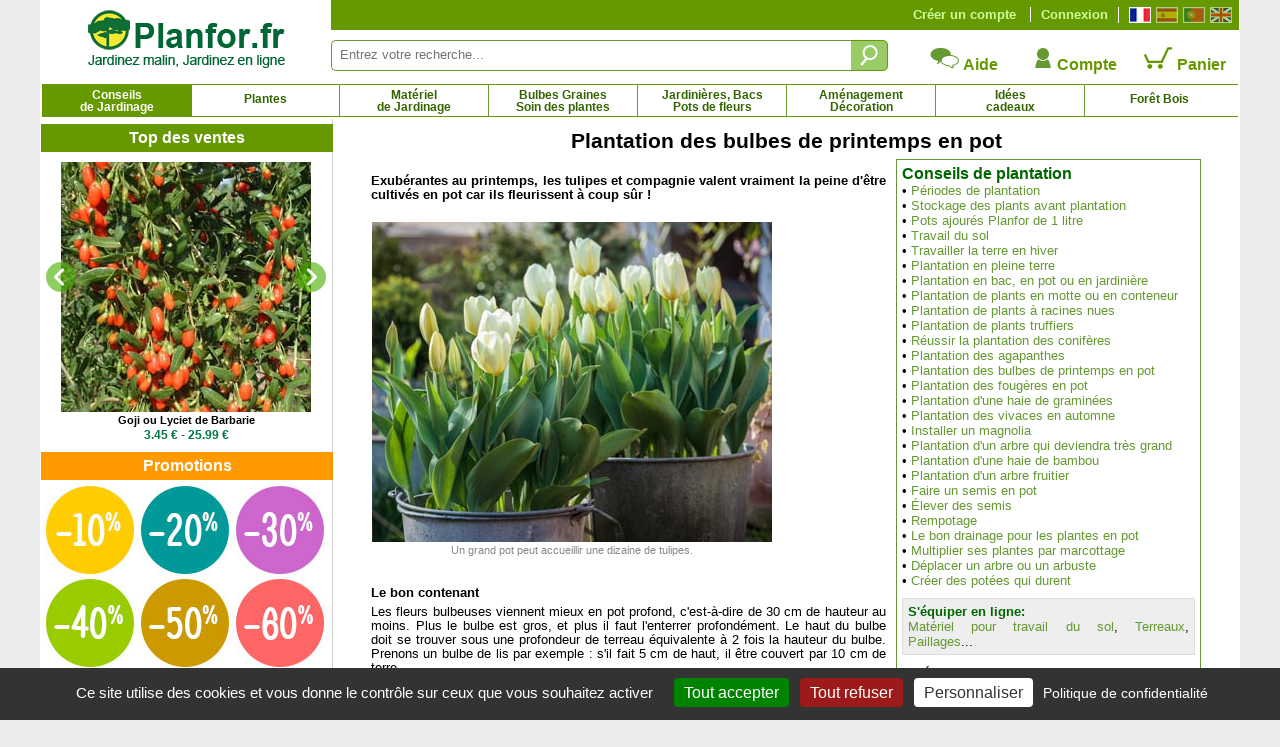

--- FILE ---
content_type: text/css
request_url: https://www.planfor.fr/Refonte/css/conseils.css?date=2024_01_15_15_46
body_size: 254
content:
/*  MENU CONSEIL */
#conseils-famille{
width:220px;
margin-top:5px;
}
select{
font-size:8pt;
width:200px;
}

/* ACCUEIL */
#conseils-intro{
text-align:justify;
margin:10px;
}
#conseils-intro p{
margin:0px;
margin-top:5px;
padding:0px;
}
#conseils-fiche-intervenant{
background-image:url('../img/accueils/design/decole-bas.jpg');
background-repeat:no-repeat;
background-position:bottom;
overflow:hidden;
font-size:10pt;
padding-bottom:15px;
margin-bottom:10px;
margin-left:5px;
text-align:justify;
color:#333;
}
#conseils-fiche-intervenant .conseils-intervenant-contenu{
margin:5px;
}
#conseils-photo-intervenant{
float:left;
width:80px;
height:80px;
border:solid 1px #39f;
margin-right:5px;
margin-bottom:5px;
text-align:center;
}
#conseils-photo-intervenant img{
width:80px;
height:80px;
}
#conseils-nom-intervenant{
font-weight:bold;
color:#39f;
}
#conseils-fonction-intervenant{
color:#39f;
margin-bottom:5px;
}
#conseils-bibliographie{
margin-top:5px;
}
#conseils-bibliographie a{
background-image:url('../img/menu-gauche-puce01.gif');
background-repeat:no-repeat;
background-position:left;
padding-left:15px;
}

.conseil-conseiller{
Float:right;
text-align:left;
width:250px;
margin-top:20px;
border:solid 1px #ddd;
padding-left:5px;
padding-top:5px;
background-color:#eee;
}
.conseil-conseiller img{
border:solid 1px #69f;
width:60px;
height:60px;
margin-right:5px;
}
.conseil-conseiller a{
color:#69f;
}

.conseil-navigation-lien a{
color:#cc6600;
}
.conseil-navigation-lien a:visited{
color:#990066;
}
.conseil-navigation-lien a:hover{
color:#cc6600;
}

--- FILE ---
content_type: text/javascript
request_url: https://www.planfor.fr/Javascript/impconseil.js
body_size: -164
content:
function impconseil(page)
{
 var windowWidth = 754;
 var windowHeight = 655;
 var windowLeft = 0;
 var windowTop = 0;
 window.open(page ,'Question','width='+windowWidth+',height='+windowHeight+',top='+windowTop+',left='+windowLeft+',scrollbars=no,resizable=no');
}